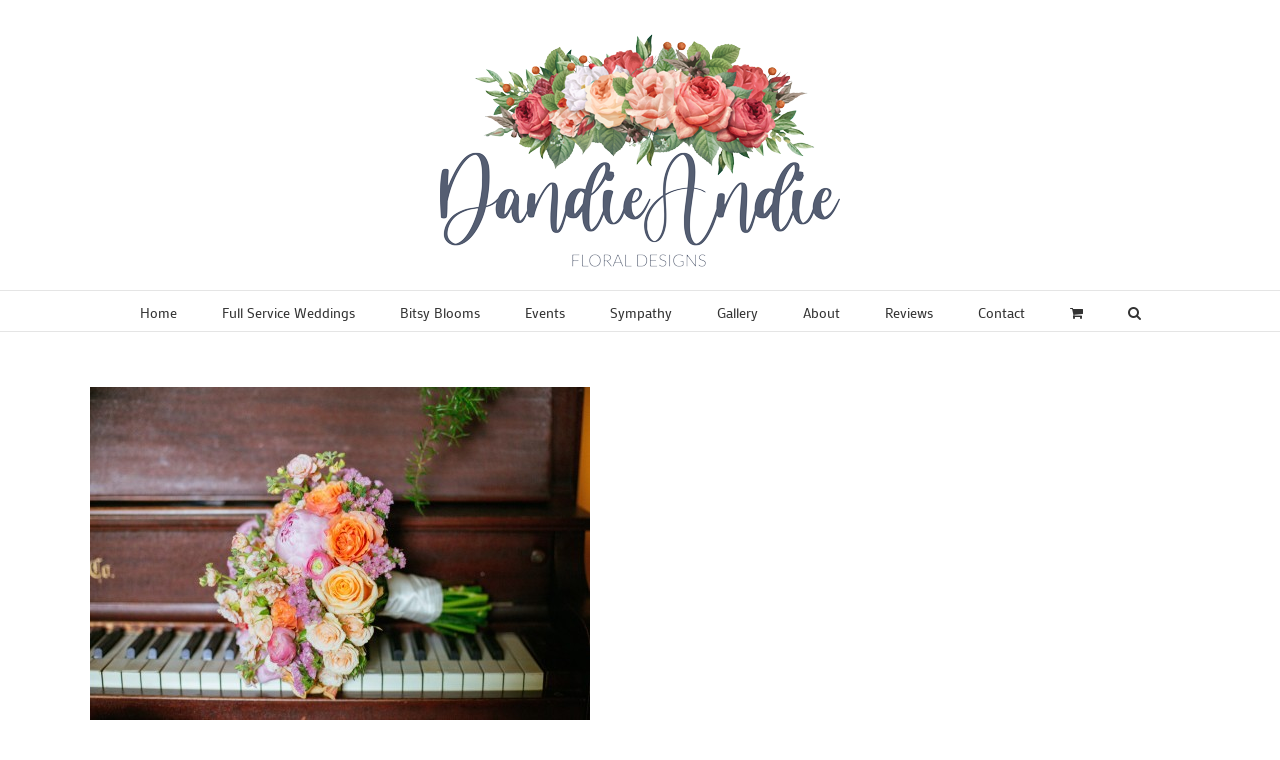

--- FILE ---
content_type: text/html; charset=UTF-8
request_url: https://dandieandiefloraldesigns.com/floral_portfolio/dandieandiefloraldesigns-com-magnoliastudios-ca-010/
body_size: 13209
content:
<!DOCTYPE html>
<html class="avada-html-layout-wide avada-html-header-position-top" lang="en-US" prefix="og: http://ogp.me/ns# fb: http://ogp.me/ns/fb#">
<head>
	<meta http-equiv="X-UA-Compatible" content="IE=edge" />
	<meta http-equiv="Content-Type" content="text/html; charset=utf-8"/>
	<meta name="viewport" content="width=device-width, initial-scale=1" />
	<meta name='robots' content='index, follow, max-image-preview:large, max-snippet:-1, max-video-preview:-1' />

	<!-- This site is optimized with the Yoast SEO plugin v26.7 - https://yoast.com/wordpress/plugins/seo/ -->
	<title>DandieAndieFloralDesigns.com | MagnoliaStudios.ca - Dandie Andie Floral Designs - Mississauga, ON</title>
	<link rel="canonical" href="https://dandieandiefloraldesigns.com/floral_portfolio/dandieandiefloraldesigns-com-magnoliastudios-ca-010/" />
	<meta property="og:locale" content="en_US" />
	<meta property="og:type" content="article" />
	<meta property="og:title" content="DandieAndieFloralDesigns.com | MagnoliaStudios.ca - Dandie Andie Floral Designs - Mississauga, ON" />
	<meta property="og:url" content="https://dandieandiefloraldesigns.com/floral_portfolio/dandieandiefloraldesigns-com-magnoliastudios-ca-010/" />
	<meta property="og:site_name" content="Dandie Andie Floral Designs - Mississauga, ON" />
	<meta property="article:modified_time" content="2016-05-14T02:29:08+00:00" />
	<meta property="og:image" content="https://dandieandiefloraldesigns.com/floral_portfolio/dandieandiefloraldesigns-com-magnoliastudios-ca-010" />
	<meta property="og:image:width" content="1500" />
	<meta property="og:image:height" content="1000" />
	<meta property="og:image:type" content="image/jpeg" />
	<meta name="twitter:card" content="summary_large_image" />
	<script type="application/ld+json" class="yoast-schema-graph">{"@context":"https://schema.org","@graph":[{"@type":"WebPage","@id":"https://dandieandiefloraldesigns.com/floral_portfolio/dandieandiefloraldesigns-com-magnoliastudios-ca-010/","url":"https://dandieandiefloraldesigns.com/floral_portfolio/dandieandiefloraldesigns-com-magnoliastudios-ca-010/","name":"DandieAndieFloralDesigns.com | MagnoliaStudios.ca - Dandie Andie Floral Designs - Mississauga, ON","isPartOf":{"@id":"https://dandieandiefloraldesigns.com/#website"},"primaryImageOfPage":{"@id":"https://dandieandiefloraldesigns.com/floral_portfolio/dandieandiefloraldesigns-com-magnoliastudios-ca-010/#primaryimage"},"image":{"@id":"https://dandieandiefloraldesigns.com/floral_portfolio/dandieandiefloraldesigns-com-magnoliastudios-ca-010/#primaryimage"},"thumbnailUrl":"https://dandieandiefloraldesigns.com/wp-content/uploads/2012/10/DandieAndieFloralDesigns.com-MagnoliaStudios.ca-010-e1456517182506.jpg","datePublished":"2014-08-29T20:56:45+00:00","dateModified":"2016-05-14T02:29:08+00:00","breadcrumb":{"@id":"https://dandieandiefloraldesigns.com/floral_portfolio/dandieandiefloraldesigns-com-magnoliastudios-ca-010/#breadcrumb"},"inLanguage":"en-US","potentialAction":[{"@type":"ReadAction","target":["https://dandieandiefloraldesigns.com/floral_portfolio/dandieandiefloraldesigns-com-magnoliastudios-ca-010/"]}]},{"@type":"ImageObject","inLanguage":"en-US","@id":"https://dandieandiefloraldesigns.com/floral_portfolio/dandieandiefloraldesigns-com-magnoliastudios-ca-010/#primaryimage","url":"https://dandieandiefloraldesigns.com/wp-content/uploads/2012/10/DandieAndieFloralDesigns.com-MagnoliaStudios.ca-010-e1456517182506.jpg","contentUrl":"https://dandieandiefloraldesigns.com/wp-content/uploads/2012/10/DandieAndieFloralDesigns.com-MagnoliaStudios.ca-010-e1456517182506.jpg","width":1500,"height":1000},{"@type":"BreadcrumbList","@id":"https://dandieandiefloraldesigns.com/floral_portfolio/dandieandiefloraldesigns-com-magnoliastudios-ca-010/#breadcrumb","itemListElement":[{"@type":"ListItem","position":1,"name":"Home","item":"https://dandieandiefloraldesigns.com/"},{"@type":"ListItem","position":2,"name":"Gallery","item":"https://dandieandiefloraldesigns.com/floral_portfolio/"},{"@type":"ListItem","position":3,"name":"DandieAndieFloralDesigns.com | MagnoliaStudios.ca"}]},{"@type":"WebSite","@id":"https://dandieandiefloraldesigns.com/#website","url":"https://dandieandiefloraldesigns.com/","name":"Dandie Andie Floral Designs - Mississauga, ON","description":"Lush, Romantic Customized Event Florals","potentialAction":[{"@type":"SearchAction","target":{"@type":"EntryPoint","urlTemplate":"https://dandieandiefloraldesigns.com/?s={search_term_string}"},"query-input":{"@type":"PropertyValueSpecification","valueRequired":true,"valueName":"search_term_string"}}],"inLanguage":"en-US"}]}</script>
	<!-- / Yoast SEO plugin. -->


<link rel="alternate" type="application/rss+xml" title="Dandie Andie Floral Designs - Mississauga, ON &raquo; Feed" href="https://dandieandiefloraldesigns.com/feed/" />
<link rel="alternate" type="application/rss+xml" title="Dandie Andie Floral Designs - Mississauga, ON &raquo; Comments Feed" href="https://dandieandiefloraldesigns.com/comments/feed/" />
					<link rel="shortcut icon" href="https://dandieandiefloraldesigns.com/wp-content/uploads/2024/04/Magnolia_Favicon_64.png" type="image/x-icon" />
		
					<!-- Apple Touch Icon -->
			<link rel="apple-touch-icon" sizes="180x180" href="https://dandieandiefloraldesigns.com/wp-content/uploads/2024/04/Magnolia_Favicon_180.png">
		
					<!-- Android Icon -->
			<link rel="icon" sizes="192x192" href="https://dandieandiefloraldesigns.com/wp-content/uploads/2024/04/Magnolia_Favicon_192.png">
		
					<!-- MS Edge Icon -->
			<meta name="msapplication-TileImage" content="https://dandieandiefloraldesigns.com/wp-content/uploads/2024/04/Magnolia_Favicon_270.png">
				<link rel="alternate" type="application/rss+xml" title="Dandie Andie Floral Designs - Mississauga, ON &raquo; DandieAndieFloralDesigns.com | MagnoliaStudios.ca Comments Feed" href="https://dandieandiefloraldesigns.com/floral_portfolio/dandieandiefloraldesigns-com-magnoliastudios-ca-010/feed/" />
<link rel="alternate" title="oEmbed (JSON)" type="application/json+oembed" href="https://dandieandiefloraldesigns.com/wp-json/oembed/1.0/embed?url=https%3A%2F%2Fdandieandiefloraldesigns.com%2Ffloral_portfolio%2Fdandieandiefloraldesigns-com-magnoliastudios-ca-010%2F" />
<link rel="alternate" title="oEmbed (XML)" type="text/xml+oembed" href="https://dandieandiefloraldesigns.com/wp-json/oembed/1.0/embed?url=https%3A%2F%2Fdandieandiefloraldesigns.com%2Ffloral_portfolio%2Fdandieandiefloraldesigns-com-magnoliastudios-ca-010%2F&#038;format=xml" />
				
		<meta property="og:locale" content="en_US"/>
		<meta property="og:type" content="article"/>
		<meta property="og:site_name" content="Dandie Andie Floral Designs - Mississauga, ON"/>
		<meta property="og:title" content="DandieAndieFloralDesigns.com | MagnoliaStudios.ca - Dandie Andie Floral Designs - Mississauga, ON"/>
				<meta property="og:url" content="https://dandieandiefloraldesigns.com/floral_portfolio/dandieandiefloraldesigns-com-magnoliastudios-ca-010/"/>
													<meta property="article:modified_time" content="2016-05-14T02:29:08-05:00"/>
											<meta property="og:image" content="https://dandieandiefloraldesigns.com/wp-content/uploads/2021/01/DAFDLogo2021_web.png"/>
		<meta property="og:image:width" content="400"/>
		<meta property="og:image:height" content="280"/>
		<meta property="og:image:type" content="image/png"/>
				<style id='wp-img-auto-sizes-contain-inline-css' type='text/css'>
img:is([sizes=auto i],[sizes^="auto," i]){contain-intrinsic-size:3000px 1500px}
/*# sourceURL=wp-img-auto-sizes-contain-inline-css */
</style>
<link rel='stylesheet' id='pmb_common-css' href='https://dandieandiefloraldesigns.com/wp-content/plugins/print-my-blog/assets/styles/pmb-common.css?ver=1758313450' type='text/css' media='all' />
<style id='wp-emoji-styles-inline-css' type='text/css'>

	img.wp-smiley, img.emoji {
		display: inline !important;
		border: none !important;
		box-shadow: none !important;
		height: 1em !important;
		width: 1em !important;
		margin: 0 0.07em !important;
		vertical-align: -0.1em !important;
		background: none !important;
		padding: 0 !important;
	}
/*# sourceURL=wp-emoji-styles-inline-css */
</style>
<style id='woocommerce-inline-inline-css' type='text/css'>
.woocommerce form .form-row .required { visibility: visible; }
/*# sourceURL=woocommerce-inline-inline-css */
</style>
<link rel='stylesheet' id='fusion-dynamic-css-css' href='https://dandieandiefloraldesigns.com/wp-content/uploads/fusion-styles/8a3be2ce45d9edd569dcd7fdae5ffb4a.min.css?ver=3.13.2' type='text/css' media='all' />
<script type="text/javascript" src="https://dandieandiefloraldesigns.com/wp-includes/js/jquery/jquery.min.js?ver=3.7.1" id="jquery-core-js"></script>
<script type="text/javascript" src="https://dandieandiefloraldesigns.com/wp-includes/js/jquery/jquery-migrate.min.js?ver=3.4.1" id="jquery-migrate-js"></script>
<script type="text/javascript" src="https://dandieandiefloraldesigns.com/wp-content/plugins/woocommerce/assets/js/jquery-blockui/jquery.blockUI.min.js?ver=2.7.0-wc.10.4.3" id="wc-jquery-blockui-js" defer="defer" data-wp-strategy="defer"></script>
<script type="text/javascript" id="wc-add-to-cart-js-extra">
/* <![CDATA[ */
var wc_add_to_cart_params = {"ajax_url":"/wp-admin/admin-ajax.php","wc_ajax_url":"/?wc-ajax=%%endpoint%%","i18n_view_cart":"View cart","cart_url":"https://dandieandiefloraldesigns.com/cart/","is_cart":"","cart_redirect_after_add":"no"};
//# sourceURL=wc-add-to-cart-js-extra
/* ]]> */
</script>
<script type="text/javascript" src="https://dandieandiefloraldesigns.com/wp-content/plugins/woocommerce/assets/js/frontend/add-to-cart.min.js?ver=10.4.3" id="wc-add-to-cart-js" defer="defer" data-wp-strategy="defer"></script>
<script type="text/javascript" src="https://dandieandiefloraldesigns.com/wp-content/plugins/woocommerce/assets/js/js-cookie/js.cookie.min.js?ver=2.1.4-wc.10.4.3" id="wc-js-cookie-js" defer="defer" data-wp-strategy="defer"></script>
<script type="text/javascript" id="woocommerce-js-extra">
/* <![CDATA[ */
var woocommerce_params = {"ajax_url":"/wp-admin/admin-ajax.php","wc_ajax_url":"/?wc-ajax=%%endpoint%%","i18n_password_show":"Show password","i18n_password_hide":"Hide password"};
//# sourceURL=woocommerce-js-extra
/* ]]> */
</script>
<script type="text/javascript" src="https://dandieandiefloraldesigns.com/wp-content/plugins/woocommerce/assets/js/frontend/woocommerce.min.js?ver=10.4.3" id="woocommerce-js" defer="defer" data-wp-strategy="defer"></script>
<link rel="https://api.w.org/" href="https://dandieandiefloraldesigns.com/wp-json/" /><link rel="alternate" title="JSON" type="application/json" href="https://dandieandiefloraldesigns.com/wp-json/wp/v2/media/7861" /><link rel="EditURI" type="application/rsd+xml" title="RSD" href="https://dandieandiefloraldesigns.com/xmlrpc.php?rsd" />
<link rel='shortlink' href='https://dandieandiefloraldesigns.com/?p=7861' />
<style type="text/css" id="css-fb-visibility">@media screen and (max-width: 640px){.fusion-no-small-visibility{display:none !important;}body .sm-text-align-center{text-align:center !important;}body .sm-text-align-left{text-align:left !important;}body .sm-text-align-right{text-align:right !important;}body .sm-flex-align-center{justify-content:center !important;}body .sm-flex-align-flex-start{justify-content:flex-start !important;}body .sm-flex-align-flex-end{justify-content:flex-end !important;}body .sm-mx-auto{margin-left:auto !important;margin-right:auto !important;}body .sm-ml-auto{margin-left:auto !important;}body .sm-mr-auto{margin-right:auto !important;}body .fusion-absolute-position-small{position:absolute;top:auto;width:100%;}.awb-sticky.awb-sticky-small{ position: sticky; top: var(--awb-sticky-offset,0); }}@media screen and (min-width: 641px) and (max-width: 1024px){.fusion-no-medium-visibility{display:none !important;}body .md-text-align-center{text-align:center !important;}body .md-text-align-left{text-align:left !important;}body .md-text-align-right{text-align:right !important;}body .md-flex-align-center{justify-content:center !important;}body .md-flex-align-flex-start{justify-content:flex-start !important;}body .md-flex-align-flex-end{justify-content:flex-end !important;}body .md-mx-auto{margin-left:auto !important;margin-right:auto !important;}body .md-ml-auto{margin-left:auto !important;}body .md-mr-auto{margin-right:auto !important;}body .fusion-absolute-position-medium{position:absolute;top:auto;width:100%;}.awb-sticky.awb-sticky-medium{ position: sticky; top: var(--awb-sticky-offset,0); }}@media screen and (min-width: 1025px){.fusion-no-large-visibility{display:none !important;}body .lg-text-align-center{text-align:center !important;}body .lg-text-align-left{text-align:left !important;}body .lg-text-align-right{text-align:right !important;}body .lg-flex-align-center{justify-content:center !important;}body .lg-flex-align-flex-start{justify-content:flex-start !important;}body .lg-flex-align-flex-end{justify-content:flex-end !important;}body .lg-mx-auto{margin-left:auto !important;margin-right:auto !important;}body .lg-ml-auto{margin-left:auto !important;}body .lg-mr-auto{margin-right:auto !important;}body .fusion-absolute-position-large{position:absolute;top:auto;width:100%;}.awb-sticky.awb-sticky-large{ position: sticky; top: var(--awb-sticky-offset,0); }}</style>	<noscript><style>.woocommerce-product-gallery{ opacity: 1 !important; }</style></noscript>
			<script type="text/javascript">
			var doc = document.documentElement;
			doc.setAttribute( 'data-useragent', navigator.userAgent );
		</script>
		
	<link href="https://fonts.googleapis.com/css?family=Literata:400,400i,500,500i,600,600i,700,700i&display=swap" rel="stylesheet"><link rel='stylesheet' id='wc-blocks-style-css' href='https://dandieandiefloraldesigns.com/wp-content/plugins/woocommerce/assets/client/blocks/wc-blocks.css?ver=wc-10.4.3' type='text/css' media='all' />
<style id='global-styles-inline-css' type='text/css'>
:root{--wp--preset--aspect-ratio--square: 1;--wp--preset--aspect-ratio--4-3: 4/3;--wp--preset--aspect-ratio--3-4: 3/4;--wp--preset--aspect-ratio--3-2: 3/2;--wp--preset--aspect-ratio--2-3: 2/3;--wp--preset--aspect-ratio--16-9: 16/9;--wp--preset--aspect-ratio--9-16: 9/16;--wp--preset--color--black: #000000;--wp--preset--color--cyan-bluish-gray: #abb8c3;--wp--preset--color--white: #ffffff;--wp--preset--color--pale-pink: #f78da7;--wp--preset--color--vivid-red: #cf2e2e;--wp--preset--color--luminous-vivid-orange: #ff6900;--wp--preset--color--luminous-vivid-amber: #fcb900;--wp--preset--color--light-green-cyan: #7bdcb5;--wp--preset--color--vivid-green-cyan: #00d084;--wp--preset--color--pale-cyan-blue: #8ed1fc;--wp--preset--color--vivid-cyan-blue: #0693e3;--wp--preset--color--vivid-purple: #9b51e0;--wp--preset--color--awb-color-1: #555e72;--wp--preset--color--awb-color-2: #ffffff;--wp--preset--color--awb-color-3: #ff8282;--wp--preset--color--awb-color-4: #e0dede;--wp--preset--color--awb-color-5: #adadad;--wp--preset--color--awb-color-6: #ccced4;--wp--preset--color--awb-color-7: #e1e8d7;--wp--preset--color--awb-color-8: #9cb37a;--wp--preset--color--awb-color-custom-10: #ffafa6;--wp--preset--color--awb-color-custom-11: #f9f9f9;--wp--preset--color--awb-color-custom-12: #e5e5e5;--wp--preset--color--awb-color-custom-13: #dddddd;--wp--preset--color--awb-color-custom-14: #000000;--wp--preset--color--awb-color-custom-15: #bebdbd;--wp--preset--color--awb-color-custom-16: #e8e8e8;--wp--preset--gradient--vivid-cyan-blue-to-vivid-purple: linear-gradient(135deg,rgb(6,147,227) 0%,rgb(155,81,224) 100%);--wp--preset--gradient--light-green-cyan-to-vivid-green-cyan: linear-gradient(135deg,rgb(122,220,180) 0%,rgb(0,208,130) 100%);--wp--preset--gradient--luminous-vivid-amber-to-luminous-vivid-orange: linear-gradient(135deg,rgb(252,185,0) 0%,rgb(255,105,0) 100%);--wp--preset--gradient--luminous-vivid-orange-to-vivid-red: linear-gradient(135deg,rgb(255,105,0) 0%,rgb(207,46,46) 100%);--wp--preset--gradient--very-light-gray-to-cyan-bluish-gray: linear-gradient(135deg,rgb(238,238,238) 0%,rgb(169,184,195) 100%);--wp--preset--gradient--cool-to-warm-spectrum: linear-gradient(135deg,rgb(74,234,220) 0%,rgb(151,120,209) 20%,rgb(207,42,186) 40%,rgb(238,44,130) 60%,rgb(251,105,98) 80%,rgb(254,248,76) 100%);--wp--preset--gradient--blush-light-purple: linear-gradient(135deg,rgb(255,206,236) 0%,rgb(152,150,240) 100%);--wp--preset--gradient--blush-bordeaux: linear-gradient(135deg,rgb(254,205,165) 0%,rgb(254,45,45) 50%,rgb(107,0,62) 100%);--wp--preset--gradient--luminous-dusk: linear-gradient(135deg,rgb(255,203,112) 0%,rgb(199,81,192) 50%,rgb(65,88,208) 100%);--wp--preset--gradient--pale-ocean: linear-gradient(135deg,rgb(255,245,203) 0%,rgb(182,227,212) 50%,rgb(51,167,181) 100%);--wp--preset--gradient--electric-grass: linear-gradient(135deg,rgb(202,248,128) 0%,rgb(113,206,126) 100%);--wp--preset--gradient--midnight: linear-gradient(135deg,rgb(2,3,129) 0%,rgb(40,116,252) 100%);--wp--preset--font-size--small: 12px;--wp--preset--font-size--medium: 20px;--wp--preset--font-size--large: 24px;--wp--preset--font-size--x-large: 42px;--wp--preset--font-size--normal: 16px;--wp--preset--font-size--xlarge: 32px;--wp--preset--font-size--huge: 48px;--wp--preset--spacing--20: 0.44rem;--wp--preset--spacing--30: 0.67rem;--wp--preset--spacing--40: 1rem;--wp--preset--spacing--50: 1.5rem;--wp--preset--spacing--60: 2.25rem;--wp--preset--spacing--70: 3.38rem;--wp--preset--spacing--80: 5.06rem;--wp--preset--shadow--natural: 6px 6px 9px rgba(0, 0, 0, 0.2);--wp--preset--shadow--deep: 12px 12px 50px rgba(0, 0, 0, 0.4);--wp--preset--shadow--sharp: 6px 6px 0px rgba(0, 0, 0, 0.2);--wp--preset--shadow--outlined: 6px 6px 0px -3px rgb(255, 255, 255), 6px 6px rgb(0, 0, 0);--wp--preset--shadow--crisp: 6px 6px 0px rgb(0, 0, 0);}:where(.is-layout-flex){gap: 0.5em;}:where(.is-layout-grid){gap: 0.5em;}body .is-layout-flex{display: flex;}.is-layout-flex{flex-wrap: wrap;align-items: center;}.is-layout-flex > :is(*, div){margin: 0;}body .is-layout-grid{display: grid;}.is-layout-grid > :is(*, div){margin: 0;}:where(.wp-block-columns.is-layout-flex){gap: 2em;}:where(.wp-block-columns.is-layout-grid){gap: 2em;}:where(.wp-block-post-template.is-layout-flex){gap: 1.25em;}:where(.wp-block-post-template.is-layout-grid){gap: 1.25em;}.has-black-color{color: var(--wp--preset--color--black) !important;}.has-cyan-bluish-gray-color{color: var(--wp--preset--color--cyan-bluish-gray) !important;}.has-white-color{color: var(--wp--preset--color--white) !important;}.has-pale-pink-color{color: var(--wp--preset--color--pale-pink) !important;}.has-vivid-red-color{color: var(--wp--preset--color--vivid-red) !important;}.has-luminous-vivid-orange-color{color: var(--wp--preset--color--luminous-vivid-orange) !important;}.has-luminous-vivid-amber-color{color: var(--wp--preset--color--luminous-vivid-amber) !important;}.has-light-green-cyan-color{color: var(--wp--preset--color--light-green-cyan) !important;}.has-vivid-green-cyan-color{color: var(--wp--preset--color--vivid-green-cyan) !important;}.has-pale-cyan-blue-color{color: var(--wp--preset--color--pale-cyan-blue) !important;}.has-vivid-cyan-blue-color{color: var(--wp--preset--color--vivid-cyan-blue) !important;}.has-vivid-purple-color{color: var(--wp--preset--color--vivid-purple) !important;}.has-black-background-color{background-color: var(--wp--preset--color--black) !important;}.has-cyan-bluish-gray-background-color{background-color: var(--wp--preset--color--cyan-bluish-gray) !important;}.has-white-background-color{background-color: var(--wp--preset--color--white) !important;}.has-pale-pink-background-color{background-color: var(--wp--preset--color--pale-pink) !important;}.has-vivid-red-background-color{background-color: var(--wp--preset--color--vivid-red) !important;}.has-luminous-vivid-orange-background-color{background-color: var(--wp--preset--color--luminous-vivid-orange) !important;}.has-luminous-vivid-amber-background-color{background-color: var(--wp--preset--color--luminous-vivid-amber) !important;}.has-light-green-cyan-background-color{background-color: var(--wp--preset--color--light-green-cyan) !important;}.has-vivid-green-cyan-background-color{background-color: var(--wp--preset--color--vivid-green-cyan) !important;}.has-pale-cyan-blue-background-color{background-color: var(--wp--preset--color--pale-cyan-blue) !important;}.has-vivid-cyan-blue-background-color{background-color: var(--wp--preset--color--vivid-cyan-blue) !important;}.has-vivid-purple-background-color{background-color: var(--wp--preset--color--vivid-purple) !important;}.has-black-border-color{border-color: var(--wp--preset--color--black) !important;}.has-cyan-bluish-gray-border-color{border-color: var(--wp--preset--color--cyan-bluish-gray) !important;}.has-white-border-color{border-color: var(--wp--preset--color--white) !important;}.has-pale-pink-border-color{border-color: var(--wp--preset--color--pale-pink) !important;}.has-vivid-red-border-color{border-color: var(--wp--preset--color--vivid-red) !important;}.has-luminous-vivid-orange-border-color{border-color: var(--wp--preset--color--luminous-vivid-orange) !important;}.has-luminous-vivid-amber-border-color{border-color: var(--wp--preset--color--luminous-vivid-amber) !important;}.has-light-green-cyan-border-color{border-color: var(--wp--preset--color--light-green-cyan) !important;}.has-vivid-green-cyan-border-color{border-color: var(--wp--preset--color--vivid-green-cyan) !important;}.has-pale-cyan-blue-border-color{border-color: var(--wp--preset--color--pale-cyan-blue) !important;}.has-vivid-cyan-blue-border-color{border-color: var(--wp--preset--color--vivid-cyan-blue) !important;}.has-vivid-purple-border-color{border-color: var(--wp--preset--color--vivid-purple) !important;}.has-vivid-cyan-blue-to-vivid-purple-gradient-background{background: var(--wp--preset--gradient--vivid-cyan-blue-to-vivid-purple) !important;}.has-light-green-cyan-to-vivid-green-cyan-gradient-background{background: var(--wp--preset--gradient--light-green-cyan-to-vivid-green-cyan) !important;}.has-luminous-vivid-amber-to-luminous-vivid-orange-gradient-background{background: var(--wp--preset--gradient--luminous-vivid-amber-to-luminous-vivid-orange) !important;}.has-luminous-vivid-orange-to-vivid-red-gradient-background{background: var(--wp--preset--gradient--luminous-vivid-orange-to-vivid-red) !important;}.has-very-light-gray-to-cyan-bluish-gray-gradient-background{background: var(--wp--preset--gradient--very-light-gray-to-cyan-bluish-gray) !important;}.has-cool-to-warm-spectrum-gradient-background{background: var(--wp--preset--gradient--cool-to-warm-spectrum) !important;}.has-blush-light-purple-gradient-background{background: var(--wp--preset--gradient--blush-light-purple) !important;}.has-blush-bordeaux-gradient-background{background: var(--wp--preset--gradient--blush-bordeaux) !important;}.has-luminous-dusk-gradient-background{background: var(--wp--preset--gradient--luminous-dusk) !important;}.has-pale-ocean-gradient-background{background: var(--wp--preset--gradient--pale-ocean) !important;}.has-electric-grass-gradient-background{background: var(--wp--preset--gradient--electric-grass) !important;}.has-midnight-gradient-background{background: var(--wp--preset--gradient--midnight) !important;}.has-small-font-size{font-size: var(--wp--preset--font-size--small) !important;}.has-medium-font-size{font-size: var(--wp--preset--font-size--medium) !important;}.has-large-font-size{font-size: var(--wp--preset--font-size--large) !important;}.has-x-large-font-size{font-size: var(--wp--preset--font-size--x-large) !important;}
/*# sourceURL=global-styles-inline-css */
</style>
<link rel='stylesheet' id='wc-stripe-blocks-checkout-style-css' href='https://dandieandiefloraldesigns.com/wp-content/plugins/woocommerce-gateway-stripe/build/upe-blocks.css?ver=5149cca93b0373758856' type='text/css' media='all' />
</head>

<body class="attachment wp-singular attachment-template-default attachmentid-7861 attachment-jpeg wp-theme-Avada wp-child-theme-Avada-Child-Theme theme-Avada woocommerce-no-js fusion-image-hovers fusion-pagination-sizing fusion-button_type-flat fusion-button_span-no fusion-button_gradient-linear avada-image-rollover-circle-no avada-image-rollover-yes avada-image-rollover-direction-fade fusion-body ltr fusion-sticky-header no-tablet-sticky-header no-mobile-sticky-header no-mobile-slidingbar no-mobile-totop avada-has-rev-slider-styles fusion-sub-menu-fade mobile-logo-pos-center layout-wide-mode avada-has-boxed-modal-shadow-none layout-scroll-offset-full avada-has-zero-margin-offset-top fusion-top-header menu-text-align-center fusion-woo-product-design-classic fusion-woo-shop-page-columns-4 fusion-woo-related-columns-4 fusion-woo-archive-page-columns-3 avada-has-woo-gallery-disabled woo-sale-badge-circle woo-outofstock-badge-top_bar mobile-menu-design-modern fusion-show-pagination-text fusion-header-layout-v5 avada-responsive avada-footer-fx-none avada-menu-highlight-style-bar fusion-search-form-classic fusion-main-menu-search-overlay fusion-avatar-square avada-dropdown-styles avada-blog-layout-large avada-blog-archive-layout-large avada-header-shadow-no avada-menu-icon-position-left avada-has-megamenu-shadow avada-has-mainmenu-dropdown-divider avada-has-main-nav-search-icon avada-has-breadcrumb-mobile-hidden avada-has-titlebar-hide avada-header-top-bg-not-opaque avada-has-pagination-padding avada-flyout-menu-direction-fade avada-ec-views-v1" data-awb-post-id="7861">
		<a class="skip-link screen-reader-text" href="#content">Skip to content</a>

	<div id="boxed-wrapper">
		
		<div id="wrapper" class="fusion-wrapper">
			<div id="home" style="position:relative;top:-1px;"></div>
							
					
			<header class="fusion-header-wrapper">
				<div class="fusion-header-v5 fusion-logo-alignment fusion-logo-center fusion-sticky-menu- fusion-sticky-logo- fusion-mobile-logo- fusion-sticky-menu-only fusion-header-menu-align-center fusion-mobile-menu-design-modern">
					
<div class="fusion-secondary-header">
	<div class="fusion-row">
					<div class="fusion-alignleft">
				<div class="fusion-contact-info"><span class="fusion-contact-info-phone-number">Call Us Today! 1.555.555.555</span><span class="fusion-header-separator">|</span><span class="fusion-contact-info-email-address"><a href="/cdn-cgi/l/email-protection#6543465455505e43465454555e43465455575e0a434653515e1c43465454545e43465454525e1743465455555e43465454545e434654555c5e43465c525e0c0b4b0643465454545e08">&#105;&#110;&#102;o&#64;y&#111;&#117;r&#100;&#111;&#109;&#97;in.c&#111;m</a></span></div>			</div>
							<div class="fusion-alignright">
				<nav class="fusion-secondary-menu" role="navigation" aria-label="Secondary Menu"></nav>			</div>
			</div>
</div>
<div class="fusion-header-sticky-height"></div>
<div class="fusion-sticky-header-wrapper"> <!-- start fusion sticky header wrapper -->
	<div class="fusion-header">
		<div class="fusion-row">
							<div class="fusion-logo" data-margin-top="0px" data-margin-bottom="10px" data-margin-left="24px" data-margin-right="24px">
			<a class="fusion-logo-link"  href="https://dandieandiefloraldesigns.com/" >

						<!-- standard logo -->
			<img src="https://dandieandiefloraldesigns.com/wp-content/uploads/2021/01/DAFDLogo2021_web.png" srcset="https://dandieandiefloraldesigns.com/wp-content/uploads/2021/01/DAFDLogo2021_web.png 1x" width="400" height="280" alt="Dandie Andie Floral Designs &#8211; Mississauga, ON Logo" data-retina_logo_url="" class="fusion-standard-logo" />

			
					</a>
		</div>
								<div class="fusion-mobile-menu-icons">
							<a href="#" class="fusion-icon awb-icon-bars" aria-label="Toggle mobile menu" aria-expanded="false"></a>
		
		
		
					<a href="https://dandieandiefloraldesigns.com/cart/" class="fusion-icon awb-icon-shopping-cart"  aria-label="Toggle mobile cart"></a>
			</div>
			
					</div>
	</div>
	<div class="fusion-secondary-main-menu">
		<div class="fusion-row">
			<nav class="fusion-main-menu" aria-label="Main Menu"><div class="fusion-overlay-search">		<form role="search" class="searchform fusion-search-form  fusion-search-form-classic" method="get" action="https://dandieandiefloraldesigns.com/">
			<div class="fusion-search-form-content">

				
				<div class="fusion-search-field search-field">
					<label><span class="screen-reader-text">Search for:</span>
													<input type="search" value="" name="s" class="s" placeholder="Search..." required aria-required="true" aria-label="Search..."/>
											</label>
				</div>
				<div class="fusion-search-button search-button">
					<input type="submit" class="fusion-search-submit searchsubmit" aria-label="Search" value="&#xf002;" />
									</div>

				
			</div>


			
		</form>
		<div class="fusion-search-spacer"></div><a href="#" role="button" aria-label="Close Search" class="fusion-close-search"></a></div><ul id="menu-dandie-andie-floral-designs" class="fusion-menu"><li  id="menu-item-3547"  class="menu-item menu-item-type-custom menu-item-object-custom menu-item-3547"  data-item-id="3547"><a  href="http://dafloral.wpengine.com/" class="fusion-bar-highlight"><span class="menu-text">Home</span></a></li><li  id="menu-item-10134"  class="menu-item menu-item-type-post_type menu-item-object-page menu-item-10134"  data-item-id="10134"><a  href="https://dandieandiefloraldesigns.com/weddings/" class="fusion-bar-highlight"><span class="menu-text">Full Service Weddings</span></a></li><li  id="menu-item-11331"  class="menu-item menu-item-type-post_type menu-item-object-page menu-item-11331"  data-item-id="11331"><a  href="https://dandieandiefloraldesigns.com/bitsyblooms/" class="fusion-bar-highlight"><span class="menu-text">Bitsy Blooms</span></a></li><li  id="menu-item-3591"  class="menu-item menu-item-type-post_type menu-item-object-page menu-item-3591"  data-item-id="3591"><a  href="https://dandieandiefloraldesigns.com/weddings-events/" class="fusion-bar-highlight"><span class="menu-text">Events</span></a></li><li  id="menu-item-11335"  class="menu-item menu-item-type-post_type menu-item-object-page menu-item-11335"  data-item-id="11335"><a  href="https://dandieandiefloraldesigns.com/sympathy/" class="fusion-bar-highlight"><span class="menu-text">Sympathy</span></a></li><li  id="menu-item-4942"  class="menu-item menu-item-type-post_type menu-item-object-page menu-item-4942"  data-item-id="4942"><a  href="https://dandieandiefloraldesigns.com/floral_portfolio/" class="fusion-bar-highlight"><span class="menu-text">Gallery</span></a></li><li  id="menu-item-3545"  class="menu-item menu-item-type-post_type menu-item-object-page menu-item-3545"  data-item-id="3545"><a  href="https://dandieandiefloraldesigns.com/about/" class="fusion-bar-highlight"><span class="menu-text">About</span></a></li><li  id="menu-item-8604"  class="menu-item menu-item-type-post_type menu-item-object-page menu-item-8604"  data-item-id="8604"><a  href="https://dandieandiefloraldesigns.com/raves/" class="fusion-bar-highlight"><span class="menu-text">Reviews</span></a></li><li  id="menu-item-9364"  class="menu-item menu-item-type-post_type menu-item-object-page menu-item-9364"  data-item-id="9364"><a  href="https://dandieandiefloraldesigns.com/connect/" class="fusion-bar-highlight"><span class="menu-text">Contact</span></a></li><li class="fusion-custom-menu-item fusion-menu-cart fusion-main-menu-cart"><a class="fusion-main-menu-icon fusion-bar-highlight" href="https://dandieandiefloraldesigns.com/cart/"><span class="menu-text" aria-label="View Cart"></span></a></li><li class="fusion-custom-menu-item fusion-main-menu-search fusion-search-overlay"><a class="fusion-main-menu-icon fusion-bar-highlight" href="#" aria-label="Search" data-title="Search" title="Search" role="button" aria-expanded="false"></a></li></ul></nav>
<nav class="fusion-mobile-nav-holder fusion-mobile-menu-text-align-left" aria-label="Main Menu Mobile"></nav>

					</div>
	</div>
</div> <!-- end fusion sticky header wrapper -->
				</div>
				<div class="fusion-clearfix"></div>
			</header>
								
							<div id="sliders-container" class="fusion-slider-visibility">
					</div>
				
					
							
			
						<main id="main" class="clearfix ">
				<div class="fusion-row" style="">
<section id="content" style="width: 100%;">
					<div id="post-7861" class="post-7861 attachment type-attachment status-inherit hentry">
			<span class="entry-title rich-snippet-hidden">DandieAndieFloralDesigns.com | MagnoliaStudios.ca</span><span class="vcard rich-snippet-hidden"><span class="fn"><a href="https://dandieandiefloraldesigns.com/author/andiewilliamsfloraldesign/" title="Posts by Andie Williams" rel="author">Andie Williams</a></span></span><span class="updated rich-snippet-hidden">2016-05-13T22:29:08-04:00</span>
									
			<div class="post-content">
				<p class="attachment"><a data-rel="iLightbox[postimages]" data-title="" data-caption="" href='https://dandieandiefloraldesigns.com/wp-content/uploads/2012/10/DandieAndieFloralDesigns.com-MagnoliaStudios.ca-010-e1456517182506.jpg'><img fetchpriority="high" decoding="async" width="500" height="333" src="https://dandieandiefloraldesigns.com/wp-content/uploads/2012/10/DandieAndieFloralDesigns.com-MagnoliaStudios.ca-010-500x333.jpg" class="attachment-medium size-medium lazyload" alt="" srcset="data:image/svg+xml,%3Csvg%20xmlns%3D%27http%3A%2F%2Fwww.w3.org%2F2000%2Fsvg%27%20width%3D%271500%27%20height%3D%271000%27%20viewBox%3D%270%200%201500%201000%27%3E%3Crect%20width%3D%271500%27%20height%3D%271000%27%20fill-opacity%3D%220%22%2F%3E%3C%2Fsvg%3E" data-orig-src="https://dandieandiefloraldesigns.com/wp-content/uploads/2012/10/DandieAndieFloralDesigns.com-MagnoliaStudios.ca-010-500x333.jpg" data-srcset="https://dandieandiefloraldesigns.com/wp-content/uploads/2012/10/DandieAndieFloralDesigns.com-MagnoliaStudios.ca-010-500x333.jpg 500w, https://dandieandiefloraldesigns.com/wp-content/uploads/2012/10/DandieAndieFloralDesigns.com-MagnoliaStudios.ca-010-e1456517182506-700x467.jpg 700w, https://dandieandiefloraldesigns.com/wp-content/uploads/2012/10/DandieAndieFloralDesigns.com-MagnoliaStudios.ca-010-1024x682.jpg 1024w, https://dandieandiefloraldesigns.com/wp-content/uploads/2012/10/DandieAndieFloralDesigns.com-MagnoliaStudios.ca-010-e1456517182506.jpg 1500w" data-sizes="auto" /></a></p>
							</div>
																																							</div>
	</section>
						
					</div>  <!-- fusion-row -->
				</main>  <!-- #main -->
				
				
								
					
		<div class="fusion-footer">
				
	
	<footer id="footer" class="fusion-footer-copyright-area">
		<div class="fusion-row">
			<div class="fusion-copyright-content">

				<div class="fusion-copyright-notice">
		<div>
		Copyright <script data-cfasync="false" src="/cdn-cgi/scripts/5c5dd728/cloudflare-static/email-decode.min.js"></script><script>document.write(new Date().getFullYear())</script> Dandie Andie Floral Designs	</div>
</div>
<div class="fusion-social-links-footer">
	</div>

			</div> <!-- fusion-fusion-copyright-content -->
		</div> <!-- fusion-row -->
	</footer> <!-- #footer -->
		</div> <!-- fusion-footer -->

		
																</div> <!-- wrapper -->
		</div> <!-- #boxed-wrapper -->
				<a class="fusion-one-page-text-link fusion-page-load-link" tabindex="-1" href="#" aria-hidden="true">Page load link</a>

		<div class="avada-footer-scripts">
			<script type="text/javascript">var fusionNavIsCollapsed=function(e){var t,n;window.innerWidth<=e.getAttribute("data-breakpoint")?(e.classList.add("collapse-enabled"),e.classList.remove("awb-menu_desktop"),e.classList.contains("expanded")||window.dispatchEvent(new CustomEvent("fusion-mobile-menu-collapsed",{detail:{nav:e}})),(n=e.querySelectorAll(".menu-item-has-children.expanded")).length&&n.forEach((function(e){e.querySelector(".awb-menu__open-nav-submenu_mobile").setAttribute("aria-expanded","false")}))):(null!==e.querySelector(".menu-item-has-children.expanded .awb-menu__open-nav-submenu_click")&&e.querySelector(".menu-item-has-children.expanded .awb-menu__open-nav-submenu_click").click(),e.classList.remove("collapse-enabled"),e.classList.add("awb-menu_desktop"),null!==e.querySelector(".awb-menu__main-ul")&&e.querySelector(".awb-menu__main-ul").removeAttribute("style")),e.classList.add("no-wrapper-transition"),clearTimeout(t),t=setTimeout(()=>{e.classList.remove("no-wrapper-transition")},400),e.classList.remove("loading")},fusionRunNavIsCollapsed=function(){var e,t=document.querySelectorAll(".awb-menu");for(e=0;e<t.length;e++)fusionNavIsCollapsed(t[e])};function avadaGetScrollBarWidth(){var e,t,n,l=document.createElement("p");return l.style.width="100%",l.style.height="200px",(e=document.createElement("div")).style.position="absolute",e.style.top="0px",e.style.left="0px",e.style.visibility="hidden",e.style.width="200px",e.style.height="150px",e.style.overflow="hidden",e.appendChild(l),document.body.appendChild(e),t=l.offsetWidth,e.style.overflow="scroll",t==(n=l.offsetWidth)&&(n=e.clientWidth),document.body.removeChild(e),jQuery("html").hasClass("awb-scroll")&&10<t-n?10:t-n}fusionRunNavIsCollapsed(),window.addEventListener("fusion-resize-horizontal",fusionRunNavIsCollapsed);</script><script type="speculationrules">
{"prefetch":[{"source":"document","where":{"and":[{"href_matches":"/*"},{"not":{"href_matches":["/wp-*.php","/wp-admin/*","/wp-content/uploads/*","/wp-content/*","/wp-content/plugins/*","/wp-content/themes/Avada-Child-Theme/*","/wp-content/themes/Avada/*","/*\\?(.+)"]}},{"not":{"selector_matches":"a[rel~=\"nofollow\"]"}},{"not":{"selector_matches":".no-prefetch, .no-prefetch a"}}]},"eagerness":"conservative"}]}
</script>
<script id="mcjs">!function(c,h,i,m,p){m=c.createElement(h),p=c.getElementsByTagName(h)[0],m.async=1,m.src=i,p.parentNode.insertBefore(m,p)}(document,"script","https://chimpstatic.com/mcjs-connected/js/users/749536c00ef3db40754b110d1/ee61e43aa16a58d7ba922f38c.js");</script>	<script type='text/javascript'>
		(function () {
			var c = document.body.className;
			c = c.replace(/woocommerce-no-js/, 'woocommerce-js');
			document.body.className = c;
		})();
	</script>
	<script type="text/javascript" id="mailchimp-woocommerce-js-extra">
/* <![CDATA[ */
var mailchimp_public_data = {"site_url":"https://dandieandiefloraldesigns.com","ajax_url":"https://dandieandiefloraldesigns.com/wp-admin/admin-ajax.php","disable_carts":"","subscribers_only":"","language":"en","allowed_to_set_cookies":"1"};
//# sourceURL=mailchimp-woocommerce-js-extra
/* ]]> */
</script>
<script type="text/javascript" src="https://dandieandiefloraldesigns.com/wp-content/plugins/mailchimp-for-woocommerce/public/js/mailchimp-woocommerce-public.min.js?ver=5.5.1.07" id="mailchimp-woocommerce-js"></script>
<script type="text/javascript" src="https://dandieandiefloraldesigns.com/wp-includes/js/comment-reply.min.js?ver=6.9" id="comment-reply-js" async="async" data-wp-strategy="async" fetchpriority="low"></script>
<script type="text/javascript" src="https://dandieandiefloraldesigns.com/wp-content/plugins/woocommerce/assets/js/sourcebuster/sourcebuster.min.js?ver=10.4.3" id="sourcebuster-js-js"></script>
<script type="text/javascript" id="wc-order-attribution-js-extra">
/* <![CDATA[ */
var wc_order_attribution = {"params":{"lifetime":1.0e-5,"session":30,"base64":false,"ajaxurl":"https://dandieandiefloraldesigns.com/wp-admin/admin-ajax.php","prefix":"wc_order_attribution_","allowTracking":true},"fields":{"source_type":"current.typ","referrer":"current_add.rf","utm_campaign":"current.cmp","utm_source":"current.src","utm_medium":"current.mdm","utm_content":"current.cnt","utm_id":"current.id","utm_term":"current.trm","utm_source_platform":"current.plt","utm_creative_format":"current.fmt","utm_marketing_tactic":"current.tct","session_entry":"current_add.ep","session_start_time":"current_add.fd","session_pages":"session.pgs","session_count":"udata.vst","user_agent":"udata.uag"}};
//# sourceURL=wc-order-attribution-js-extra
/* ]]> */
</script>
<script type="text/javascript" src="https://dandieandiefloraldesigns.com/wp-content/plugins/woocommerce/assets/js/frontend/order-attribution.min.js?ver=10.4.3" id="wc-order-attribution-js"></script>
<script type="text/javascript" src="https://dandieandiefloraldesigns.com/wp-content/themes/Avada/includes/lib/assets/min/js/library/cssua.js?ver=2.1.28" id="cssua-js"></script>
<script type="text/javascript" id="fusion-animations-js-extra">
/* <![CDATA[ */
var fusionAnimationsVars = {"status_css_animations":"desktop"};
//# sourceURL=fusion-animations-js-extra
/* ]]> */
</script>
<script type="text/javascript" src="https://dandieandiefloraldesigns.com/wp-content/plugins/fusion-builder/assets/js/min/general/fusion-animations.js?ver=3.13.2" id="fusion-animations-js"></script>
<script type="text/javascript" src="https://dandieandiefloraldesigns.com/wp-content/themes/Avada/includes/lib/assets/min/js/general/awb-tabs-widget.js?ver=3.13.2" id="awb-tabs-widget-js"></script>
<script type="text/javascript" src="https://dandieandiefloraldesigns.com/wp-content/themes/Avada/includes/lib/assets/min/js/general/awb-vertical-menu-widget.js?ver=3.13.2" id="awb-vertical-menu-widget-js"></script>
<script type="text/javascript" src="https://dandieandiefloraldesigns.com/wp-content/themes/Avada/includes/lib/assets/min/js/library/modernizr.js?ver=3.3.1" id="modernizr-js"></script>
<script type="text/javascript" id="fusion-js-extra">
/* <![CDATA[ */
var fusionJSVars = {"visibility_small":"640","visibility_medium":"1024"};
//# sourceURL=fusion-js-extra
/* ]]> */
</script>
<script type="text/javascript" src="https://dandieandiefloraldesigns.com/wp-content/themes/Avada/includes/lib/assets/min/js/general/fusion.js?ver=3.13.2" id="fusion-js"></script>
<script type="text/javascript" src="https://dandieandiefloraldesigns.com/wp-content/themes/Avada/includes/lib/assets/min/js/library/bootstrap.transition.js?ver=3.3.6" id="bootstrap-transition-js"></script>
<script type="text/javascript" src="https://dandieandiefloraldesigns.com/wp-content/themes/Avada/includes/lib/assets/min/js/library/bootstrap.tooltip.js?ver=3.3.5" id="bootstrap-tooltip-js"></script>
<script type="text/javascript" src="https://dandieandiefloraldesigns.com/wp-content/themes/Avada/includes/lib/assets/min/js/library/jquery.easing.js?ver=1.3" id="jquery-easing-js"></script>
<script type="text/javascript" src="https://dandieandiefloraldesigns.com/wp-content/themes/Avada/includes/lib/assets/min/js/library/jquery.fitvids.js?ver=1.1" id="jquery-fitvids-js"></script>
<script type="text/javascript" src="https://dandieandiefloraldesigns.com/wp-content/themes/Avada/includes/lib/assets/min/js/library/jquery.flexslider.js?ver=2.7.2" id="jquery-flexslider-js"></script>
<script type="text/javascript" id="jquery-lightbox-js-extra">
/* <![CDATA[ */
var fusionLightboxVideoVars = {"lightbox_video_width":"1280","lightbox_video_height":"720"};
//# sourceURL=jquery-lightbox-js-extra
/* ]]> */
</script>
<script type="text/javascript" src="https://dandieandiefloraldesigns.com/wp-content/themes/Avada/includes/lib/assets/min/js/library/jquery.ilightbox.js?ver=2.2.3" id="jquery-lightbox-js"></script>
<script type="text/javascript" src="https://dandieandiefloraldesigns.com/wp-content/themes/Avada/includes/lib/assets/min/js/library/jquery.mousewheel.js?ver=3.0.6" id="jquery-mousewheel-js"></script>
<script type="text/javascript" src="https://dandieandiefloraldesigns.com/wp-content/themes/Avada/includes/lib/assets/min/js/library/imagesLoaded.js?ver=3.1.8" id="images-loaded-js"></script>
<script type="text/javascript" id="fusion-equal-heights-js-extra">
/* <![CDATA[ */
var fusionEqualHeightVars = {"content_break_point":"800"};
//# sourceURL=fusion-equal-heights-js-extra
/* ]]> */
</script>
<script type="text/javascript" src="https://dandieandiefloraldesigns.com/wp-content/themes/Avada/includes/lib/assets/min/js/general/fusion-equal-heights.js?ver=1" id="fusion-equal-heights-js"></script>
<script type="text/javascript" id="fusion-video-general-js-extra">
/* <![CDATA[ */
var fusionVideoGeneralVars = {"status_vimeo":"1","status_yt":"1"};
//# sourceURL=fusion-video-general-js-extra
/* ]]> */
</script>
<script type="text/javascript" src="https://dandieandiefloraldesigns.com/wp-content/themes/Avada/includes/lib/assets/min/js/library/fusion-video-general.js?ver=1" id="fusion-video-general-js"></script>
<script type="text/javascript" id="fusion-video-bg-js-extra">
/* <![CDATA[ */
var fusionVideoBgVars = {"status_vimeo":"1","status_yt":"1"};
//# sourceURL=fusion-video-bg-js-extra
/* ]]> */
</script>
<script type="text/javascript" src="https://dandieandiefloraldesigns.com/wp-content/themes/Avada/includes/lib/assets/min/js/library/fusion-video-bg.js?ver=1" id="fusion-video-bg-js"></script>
<script type="text/javascript" id="fusion-lightbox-js-extra">
/* <![CDATA[ */
var fusionLightboxVars = {"status_lightbox":"1","lightbox_gallery":"1","lightbox_skin":"metro-white","lightbox_title":"1","lightbox_zoom":"1","lightbox_arrows":"1","lightbox_slideshow_speed":"5000","lightbox_loop":"0","lightbox_autoplay":"","lightbox_opacity":"0.9","lightbox_desc":"1","lightbox_social":"1","lightbox_social_links":{"facebook":{"source":"https://www.facebook.com/sharer.php?u={URL}","text":"Share on Facebook"},"twitter":{"source":"https://x.com/intent/post?url={URL}","text":"Share on X"},"reddit":{"source":"https://reddit.com/submit?url={URL}","text":"Share on Reddit"},"linkedin":{"source":"https://www.linkedin.com/shareArticle?mini=true&url={URL}","text":"Share on LinkedIn"},"tumblr":{"source":"https://www.tumblr.com/share/link?url={URL}","text":"Share on Tumblr"},"pinterest":{"source":"https://pinterest.com/pin/create/button/?url={URL}","text":"Share on Pinterest"},"vk":{"source":"https://vk.com/share.php?url={URL}","text":"Share on Vk"},"mail":{"source":"mailto:?body={URL}","text":"Share by Email"}},"lightbox_deeplinking":"1","lightbox_path":"vertical","lightbox_post_images":"1","lightbox_animation_speed":"normal","l10n":{"close":"Press Esc to close","enterFullscreen":"Enter Fullscreen (Shift+Enter)","exitFullscreen":"Exit Fullscreen (Shift+Enter)","slideShow":"Slideshow","next":"Next","previous":"Previous"}};
//# sourceURL=fusion-lightbox-js-extra
/* ]]> */
</script>
<script type="text/javascript" src="https://dandieandiefloraldesigns.com/wp-content/themes/Avada/includes/lib/assets/min/js/general/fusion-lightbox.js?ver=1" id="fusion-lightbox-js"></script>
<script type="text/javascript" src="https://dandieandiefloraldesigns.com/wp-content/themes/Avada/includes/lib/assets/min/js/general/fusion-tooltip.js?ver=1" id="fusion-tooltip-js"></script>
<script type="text/javascript" src="https://dandieandiefloraldesigns.com/wp-content/themes/Avada/includes/lib/assets/min/js/general/fusion-sharing-box.js?ver=1" id="fusion-sharing-box-js"></script>
<script type="text/javascript" src="https://dandieandiefloraldesigns.com/wp-content/themes/Avada/includes/lib/assets/min/js/library/fusion-youtube.js?ver=2.2.1" id="fusion-youtube-js"></script>
<script type="text/javascript" src="https://dandieandiefloraldesigns.com/wp-content/themes/Avada/includes/lib/assets/min/js/library/vimeoPlayer.js?ver=2.2.1" id="vimeo-player-js"></script>
<script type="text/javascript" src="https://dandieandiefloraldesigns.com/wp-content/themes/Avada/includes/lib/assets/min/js/general/fusion-general-global.js?ver=3.13.2" id="fusion-general-global-js"></script>
<script type="text/javascript" src="https://dandieandiefloraldesigns.com/wp-content/themes/Avada/includes/lib/assets/min/js/library/lazysizes.js?ver=6.9" id="lazysizes-js"></script>
<script type="text/javascript" src="https://dandieandiefloraldesigns.com/wp-content/themes/Avada/assets/min/js/general/avada-woo-variations.js?ver=7.13.2" id="avada-woo-product-variations-js"></script>
<script type="text/javascript" src="https://dandieandiefloraldesigns.com/wp-content/themes/Avada/assets/min/js/general/avada-general-footer.js?ver=7.13.2" id="avada-general-footer-js"></script>
<script type="text/javascript" src="https://dandieandiefloraldesigns.com/wp-content/themes/Avada/assets/min/js/general/avada-quantity.js?ver=7.13.2" id="avada-quantity-js"></script>
<script type="text/javascript" src="https://dandieandiefloraldesigns.com/wp-content/themes/Avada/assets/min/js/general/avada-crossfade-images.js?ver=7.13.2" id="avada-crossfade-images-js"></script>
<script type="text/javascript" src="https://dandieandiefloraldesigns.com/wp-content/themes/Avada/assets/min/js/general/avada-select.js?ver=7.13.2" id="avada-select-js"></script>
<script type="text/javascript" id="avada-live-search-js-extra">
/* <![CDATA[ */
var avadaLiveSearchVars = {"live_search":"1","ajaxurl":"https://dandieandiefloraldesigns.com/wp-admin/admin-ajax.php","no_search_results":"No search results match your query. Please try again","min_char_count":"4","per_page":"100","show_feat_img":"1","display_post_type":"1"};
//# sourceURL=avada-live-search-js-extra
/* ]]> */
</script>
<script type="text/javascript" src="https://dandieandiefloraldesigns.com/wp-content/themes/Avada/assets/min/js/general/avada-live-search.js?ver=7.13.2" id="avada-live-search-js"></script>
<script type="text/javascript" id="avada-comments-js-extra">
/* <![CDATA[ */
var avadaCommentVars = {"title_style_type":"none","title_margin_top":"0px","title_margin_bottom":"31px"};
//# sourceURL=avada-comments-js-extra
/* ]]> */
</script>
<script type="text/javascript" src="https://dandieandiefloraldesigns.com/wp-content/themes/Avada/assets/min/js/general/avada-comments.js?ver=7.13.2" id="avada-comments-js"></script>
<script type="text/javascript" src="https://dandieandiefloraldesigns.com/wp-content/themes/Avada/includes/lib/assets/min/js/general/fusion-alert.js?ver=6.9" id="fusion-alert-js"></script>
<script type="text/javascript" src="https://dandieandiefloraldesigns.com/wp-content/plugins/fusion-builder/assets/js/min/general/awb-off-canvas.js?ver=3.13.2" id="awb-off-canvas-js"></script>
<script type="text/javascript" id="fusion-flexslider-js-extra">
/* <![CDATA[ */
var fusionFlexSliderVars = {"status_vimeo":"1","slideshow_autoplay":"1","slideshow_speed":"7000","pagination_video_slide":"","status_yt":"1","flex_smoothHeight":"false"};
//# sourceURL=fusion-flexslider-js-extra
/* ]]> */
</script>
<script type="text/javascript" src="https://dandieandiefloraldesigns.com/wp-content/themes/Avada/includes/lib/assets/min/js/general/fusion-flexslider.js?ver=6.9" id="fusion-flexslider-js"></script>
<script type="text/javascript" src="https://dandieandiefloraldesigns.com/wp-content/themes/Avada/assets/min/js/library/jquery.elasticslider.js?ver=7.13.2" id="jquery-elastic-slider-js"></script>
<script type="text/javascript" id="avada-elastic-slider-js-extra">
/* <![CDATA[ */
var avadaElasticSliderVars = {"tfes_autoplay":"1","tfes_animation":"sides","tfes_interval":"3000","tfes_speed":"800","tfes_width":"150"};
//# sourceURL=avada-elastic-slider-js-extra
/* ]]> */
</script>
<script type="text/javascript" src="https://dandieandiefloraldesigns.com/wp-content/themes/Avada/assets/min/js/general/avada-elastic-slider.js?ver=7.13.2" id="avada-elastic-slider-js"></script>
<script type="text/javascript" id="avada-drop-down-js-extra">
/* <![CDATA[ */
var avadaSelectVars = {"avada_drop_down":"1"};
//# sourceURL=avada-drop-down-js-extra
/* ]]> */
</script>
<script type="text/javascript" src="https://dandieandiefloraldesigns.com/wp-content/themes/Avada/assets/min/js/general/avada-drop-down.js?ver=7.13.2" id="avada-drop-down-js"></script>
<script type="text/javascript" id="avada-to-top-js-extra">
/* <![CDATA[ */
var avadaToTopVars = {"status_totop":"desktop","totop_position":"right","totop_scroll_down_only":"0"};
//# sourceURL=avada-to-top-js-extra
/* ]]> */
</script>
<script type="text/javascript" src="https://dandieandiefloraldesigns.com/wp-content/themes/Avada/assets/min/js/general/avada-to-top.js?ver=7.13.2" id="avada-to-top-js"></script>
<script type="text/javascript" id="avada-header-js-extra">
/* <![CDATA[ */
var avadaHeaderVars = {"header_position":"top","header_sticky":"1","header_sticky_type2_layout":"menu_only","header_sticky_shadow":"1","side_header_break_point":"800","header_sticky_mobile":"","header_sticky_tablet":"","mobile_menu_design":"modern","sticky_header_shrinkage":"","nav_height":"40","nav_highlight_border":"3","nav_highlight_style":"bar","logo_margin_top":"0px","logo_margin_bottom":"10px","layout_mode":"wide","header_padding_top":"0px","header_padding_bottom":"0px","scroll_offset":"full"};
//# sourceURL=avada-header-js-extra
/* ]]> */
</script>
<script type="text/javascript" src="https://dandieandiefloraldesigns.com/wp-content/themes/Avada/assets/min/js/general/avada-header.js?ver=7.13.2" id="avada-header-js"></script>
<script type="text/javascript" id="avada-menu-js-extra">
/* <![CDATA[ */
var avadaMenuVars = {"site_layout":"wide","header_position":"top","logo_alignment":"center","header_sticky":"1","header_sticky_mobile":"","header_sticky_tablet":"","side_header_break_point":"800","megamenu_base_width":"custom_width","mobile_menu_design":"modern","dropdown_goto":"Go to...","mobile_nav_cart":"Shopping Cart","mobile_submenu_open":"Open submenu of %s","mobile_submenu_close":"Close submenu of %s","submenu_slideout":"1"};
//# sourceURL=avada-menu-js-extra
/* ]]> */
</script>
<script type="text/javascript" src="https://dandieandiefloraldesigns.com/wp-content/themes/Avada/assets/min/js/general/avada-menu.js?ver=7.13.2" id="avada-menu-js"></script>
<script type="text/javascript" src="https://dandieandiefloraldesigns.com/wp-content/themes/Avada/assets/min/js/library/bootstrap.scrollspy.js?ver=7.13.2" id="bootstrap-scrollspy-js"></script>
<script type="text/javascript" src="https://dandieandiefloraldesigns.com/wp-content/themes/Avada/assets/min/js/general/avada-scrollspy.js?ver=7.13.2" id="avada-scrollspy-js"></script>
<script type="text/javascript" src="https://dandieandiefloraldesigns.com/wp-content/themes/Avada/assets/min/js/general/avada-woo-products.js?ver=7.13.2" id="avada-woo-products-js"></script>
<script type="text/javascript" id="avada-woocommerce-js-extra">
/* <![CDATA[ */
var avadaWooCommerceVars = {"order_actions":"Details","title_style_type":"none","woocommerce_shop_page_columns":"4","woocommerce_checkout_error":"Not all fields have been filled in correctly.","related_products_heading_size":"2","ajaxurl":"https://dandieandiefloraldesigns.com/wp-admin/admin-ajax.php","cart_nonce":"166a3ae9c5","shop_page_bg_color":"#ffffff","shop_page_bg_color_lightness":"100","post_title_font_size":"18"};
//# sourceURL=avada-woocommerce-js-extra
/* ]]> */
</script>
<script type="text/javascript" src="https://dandieandiefloraldesigns.com/wp-content/themes/Avada/assets/min/js/general/avada-woocommerce.js?ver=7.13.2" id="avada-woocommerce-js"></script>
<script type="text/javascript" src="https://dandieandiefloraldesigns.com/wp-content/themes/Avada/assets/min/js/general/avada-woo-product-images.js?ver=7.13.2" id="avada-woo-product-images-js"></script>
<script type="text/javascript" id="fusion-responsive-typography-js-extra">
/* <![CDATA[ */
var fusionTypographyVars = {"site_width":"1100px","typography_sensitivity":"1","typography_factor":"1.5","elements":"h1, h2, h3, h4, h5, h6"};
//# sourceURL=fusion-responsive-typography-js-extra
/* ]]> */
</script>
<script type="text/javascript" src="https://dandieandiefloraldesigns.com/wp-content/themes/Avada/includes/lib/assets/min/js/general/fusion-responsive-typography.js?ver=3.13.2" id="fusion-responsive-typography-js"></script>
<script type="text/javascript" id="fusion-scroll-to-anchor-js-extra">
/* <![CDATA[ */
var fusionScrollToAnchorVars = {"content_break_point":"800","container_hundred_percent_height_mobile":"0","hundred_percent_scroll_sensitivity":"450"};
//# sourceURL=fusion-scroll-to-anchor-js-extra
/* ]]> */
</script>
<script type="text/javascript" src="https://dandieandiefloraldesigns.com/wp-content/themes/Avada/includes/lib/assets/min/js/general/fusion-scroll-to-anchor.js?ver=3.13.2" id="fusion-scroll-to-anchor-js"></script>
<script type="text/javascript" id="fusion-video-js-extra">
/* <![CDATA[ */
var fusionVideoVars = {"status_vimeo":"1"};
//# sourceURL=fusion-video-js-extra
/* ]]> */
</script>
<script type="text/javascript" src="https://dandieandiefloraldesigns.com/wp-content/plugins/fusion-builder/assets/js/min/general/fusion-video.js?ver=3.13.2" id="fusion-video-js"></script>
<script type="text/javascript" src="https://dandieandiefloraldesigns.com/wp-content/plugins/fusion-builder/assets/js/min/general/fusion-column.js?ver=3.13.2" id="fusion-column-js"></script>
<script id="wp-emoji-settings" type="application/json">
{"baseUrl":"https://s.w.org/images/core/emoji/17.0.2/72x72/","ext":".png","svgUrl":"https://s.w.org/images/core/emoji/17.0.2/svg/","svgExt":".svg","source":{"concatemoji":"https://dandieandiefloraldesigns.com/wp-includes/js/wp-emoji-release.min.js?ver=6.9"}}
</script>
<script type="module">
/* <![CDATA[ */
/*! This file is auto-generated */
const a=JSON.parse(document.getElementById("wp-emoji-settings").textContent),o=(window._wpemojiSettings=a,"wpEmojiSettingsSupports"),s=["flag","emoji"];function i(e){try{var t={supportTests:e,timestamp:(new Date).valueOf()};sessionStorage.setItem(o,JSON.stringify(t))}catch(e){}}function c(e,t,n){e.clearRect(0,0,e.canvas.width,e.canvas.height),e.fillText(t,0,0);t=new Uint32Array(e.getImageData(0,0,e.canvas.width,e.canvas.height).data);e.clearRect(0,0,e.canvas.width,e.canvas.height),e.fillText(n,0,0);const a=new Uint32Array(e.getImageData(0,0,e.canvas.width,e.canvas.height).data);return t.every((e,t)=>e===a[t])}function p(e,t){e.clearRect(0,0,e.canvas.width,e.canvas.height),e.fillText(t,0,0);var n=e.getImageData(16,16,1,1);for(let e=0;e<n.data.length;e++)if(0!==n.data[e])return!1;return!0}function u(e,t,n,a){switch(t){case"flag":return n(e,"\ud83c\udff3\ufe0f\u200d\u26a7\ufe0f","\ud83c\udff3\ufe0f\u200b\u26a7\ufe0f")?!1:!n(e,"\ud83c\udde8\ud83c\uddf6","\ud83c\udde8\u200b\ud83c\uddf6")&&!n(e,"\ud83c\udff4\udb40\udc67\udb40\udc62\udb40\udc65\udb40\udc6e\udb40\udc67\udb40\udc7f","\ud83c\udff4\u200b\udb40\udc67\u200b\udb40\udc62\u200b\udb40\udc65\u200b\udb40\udc6e\u200b\udb40\udc67\u200b\udb40\udc7f");case"emoji":return!a(e,"\ud83e\u1fac8")}return!1}function f(e,t,n,a){let r;const o=(r="undefined"!=typeof WorkerGlobalScope&&self instanceof WorkerGlobalScope?new OffscreenCanvas(300,150):document.createElement("canvas")).getContext("2d",{willReadFrequently:!0}),s=(o.textBaseline="top",o.font="600 32px Arial",{});return e.forEach(e=>{s[e]=t(o,e,n,a)}),s}function r(e){var t=document.createElement("script");t.src=e,t.defer=!0,document.head.appendChild(t)}a.supports={everything:!0,everythingExceptFlag:!0},new Promise(t=>{let n=function(){try{var e=JSON.parse(sessionStorage.getItem(o));if("object"==typeof e&&"number"==typeof e.timestamp&&(new Date).valueOf()<e.timestamp+604800&&"object"==typeof e.supportTests)return e.supportTests}catch(e){}return null}();if(!n){if("undefined"!=typeof Worker&&"undefined"!=typeof OffscreenCanvas&&"undefined"!=typeof URL&&URL.createObjectURL&&"undefined"!=typeof Blob)try{var e="postMessage("+f.toString()+"("+[JSON.stringify(s),u.toString(),c.toString(),p.toString()].join(",")+"));",a=new Blob([e],{type:"text/javascript"});const r=new Worker(URL.createObjectURL(a),{name:"wpTestEmojiSupports"});return void(r.onmessage=e=>{i(n=e.data),r.terminate(),t(n)})}catch(e){}i(n=f(s,u,c,p))}t(n)}).then(e=>{for(const n in e)a.supports[n]=e[n],a.supports.everything=a.supports.everything&&a.supports[n],"flag"!==n&&(a.supports.everythingExceptFlag=a.supports.everythingExceptFlag&&a.supports[n]);var t;a.supports.everythingExceptFlag=a.supports.everythingExceptFlag&&!a.supports.flag,a.supports.everything||((t=a.source||{}).concatemoji?r(t.concatemoji):t.wpemoji&&t.twemoji&&(r(t.twemoji),r(t.wpemoji)))});
//# sourceURL=https://dandieandiefloraldesigns.com/wp-includes/js/wp-emoji-loader.min.js
/* ]]> */
</script>
				<script type="text/javascript">
				jQuery( document ).ready( function() {
					var ajaxurl = 'https://dandieandiefloraldesigns.com/wp-admin/admin-ajax.php';
					if ( 0 < jQuery( '.fusion-login-nonce' ).length ) {
						jQuery.get( ajaxurl, { 'action': 'fusion_login_nonce' }, function( response ) {
							jQuery( '.fusion-login-nonce' ).html( response );
						});
					}
				});
				</script>
						</div>

			<section class="to-top-container to-top-right" aria-labelledby="awb-to-top-label">
		<a href="#" id="toTop" class="fusion-top-top-link">
			<span id="awb-to-top-label" class="screen-reader-text">Go to Top</span>

					</a>
	</section>
		<script defer src="https://static.cloudflareinsights.com/beacon.min.js/vcd15cbe7772f49c399c6a5babf22c1241717689176015" integrity="sha512-ZpsOmlRQV6y907TI0dKBHq9Md29nnaEIPlkf84rnaERnq6zvWvPUqr2ft8M1aS28oN72PdrCzSjY4U6VaAw1EQ==" data-cf-beacon='{"version":"2024.11.0","token":"64b8ca851e344256a5b9636cb67ca2f9","r":1,"server_timing":{"name":{"cfCacheStatus":true,"cfEdge":true,"cfExtPri":true,"cfL4":true,"cfOrigin":true,"cfSpeedBrain":true},"location_startswith":null}}' crossorigin="anonymous"></script>
</body>
</html>
